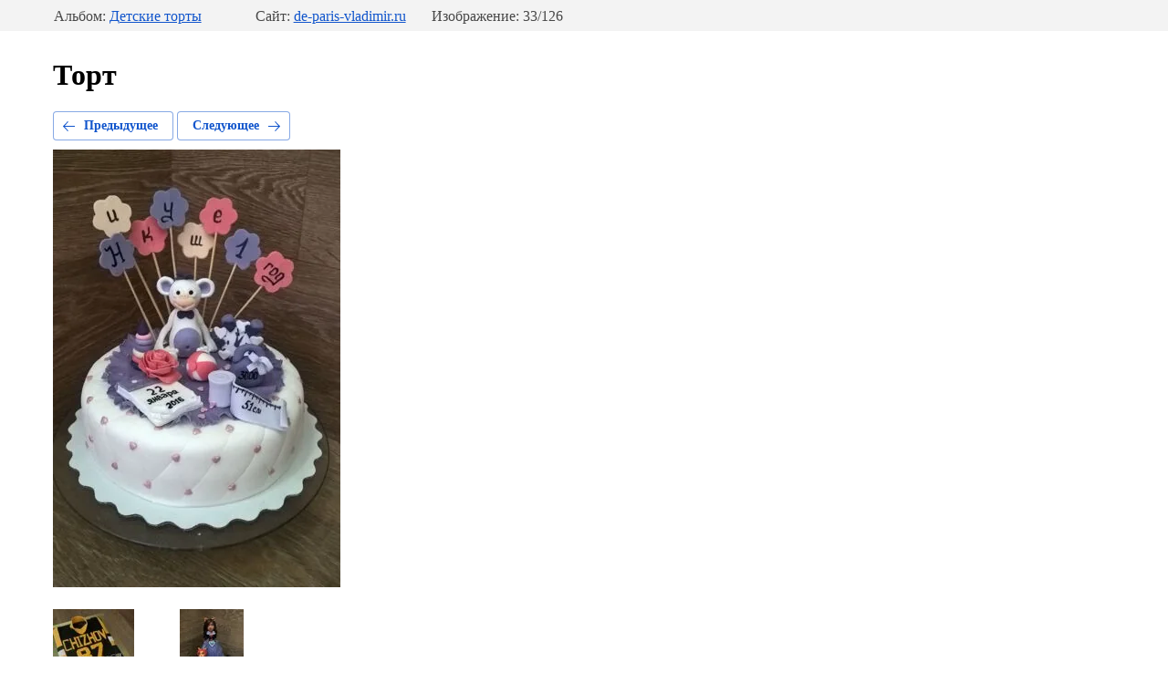

--- FILE ---
content_type: text/html; charset=utf-8
request_url: http://de-paris-vladimir.ru/fotogalereya-1?mode=photo&photo_id=562774815
body_size: 2436
content:
		
	
	





	






	<!doctype html>
	<html lang="ru">
	<head>
		<meta charset="UTF-8">
		<meta name="robots" content="all"/>
		<title>Торт</title>
		<meta http-equiv="Content-Type" content="text/html; charset=UTF-8" />
		<meta name="description" content="Торт" />
		<meta name="keywords" content="Торт" />
		<meta name="viewport" content="width=device-width, height=device-height, initial-scale=1.0, maximum-scale=1.0, user-scalable=no">
		<link rel="stylesheet" href="/t/images/css/designblock.scss.css">
		<meta name="google-site-verification" content="30wIqBcML4zLSNdq5-VR7DMkr06QTD4SgVGVCrqJY-Y" />

            <!-- 46b9544ffa2e5e73c3c971fe2ede35a5 -->
            <script src='/shared/s3/js/lang/ru.js'></script>
            <script src='/shared/s3/js/common.min.js'></script>
        <link rel='stylesheet' type='text/css' href='/shared/s3/css/calendar.css' /><link rel='stylesheet' type='text/css' href='/shared/highslide-4.1.13/highslide.min.css'/>
<script type='text/javascript' src='/shared/highslide-4.1.13/highslide.packed.js'></script>
<script type='text/javascript'>
hs.graphicsDir = '/shared/highslide-4.1.13/graphics/';
hs.outlineType = null;
hs.showCredits = false;
hs.lang={cssDirection:'ltr',loadingText:'Загрузка...',loadingTitle:'Кликните чтобы отменить',focusTitle:'Нажмите чтобы перенести вперёд',fullExpandTitle:'Увеличить',fullExpandText:'Полноэкранный',previousText:'Предыдущий',previousTitle:'Назад (стрелка влево)',nextText:'Далее',nextTitle:'Далее (стрелка вправо)',moveTitle:'Передвинуть',moveText:'Передвинуть',closeText:'Закрыть',closeTitle:'Закрыть (Esc)',resizeTitle:'Восстановить размер',playText:'Слайд-шоу',playTitle:'Слайд-шоу (пробел)',pauseText:'Пауза',pauseTitle:'Приостановить слайд-шоу (пробел)',number:'Изображение %1/%2',restoreTitle:'Нажмите чтобы посмотреть картинку, используйте мышь для перетаскивания. Используйте клавиши вперёд и назад'};</script>
<link rel="icon" href="/favicon.ico" type="image/x-icon">
<link rel="canonical" href="https://de-paris-vladimir.ru/fotogalereya-1">
<!--s3_require-->
<link rel="stylesheet" href="/g/basestyle/1.0.1/gallery2/gallery2.css" type="text/css"/>
<link rel="stylesheet" href="/g/basestyle/1.0.1/gallery2/gallery2.blue.css" type="text/css"/>
<script type="text/javascript" src="/g/basestyle/1.0.1/gallery2/gallery2.js" async></script>
<!--/s3_require-->

	</head>
	<body>
		<div class="g-page g-page-gallery2 g-page-gallery2--photo">

		
		
			<div class="g-panel g-panel--fill g-panel--no-rounded g-panel--fixed-top">
	<div class="g-gallery2-info ">
					<div class="g-gallery2-info__item">
				<div class="g-gallery2-info__item-label">Альбом:</div>
				<a href="/fotogalereya-1?mode=album&album_id=90892301" class="g-gallery2-info__item-value">Детские торты</a>
			</div>
				<div class="g-gallery2-info__item">
			<div class="g-gallery2-info__item-label">Сайт:</div>
			<a href="//de-paris-vladimir.ru" class="g-gallery2-info__item-value">de-paris-vladimir.ru</a>

			<div class="g-gallery2-info__item-label">Изображение: 33/126</div>
		</div>
	</div>
</div>
			<h1>Торт</h1>
			
										
										
			
			
			<a href="/fotogalereya-1?mode=photo&photo_id=562775015" class="g-button g-button--invert g-button--arr-left">Предыдущее</a>
			<a href="/fotogalereya-1?mode=photo&photo_id=562774615" class="g-button g-button--invert g-button--arr-right">Следующее</a>

			
			<div class="g-gallery2-preview ">
	<img src="/thumb/2/mYbKQFEZ2JUcSCUp3GR1Ug/640r480/d/2017-01-22-photo-00002371.jpg">
</div>

			
			<a href="/fotogalereya-1?mode=photo&photo_id=562775015" class="g-gallery2-thumb g-gallery2-thumb--prev">
	<span class="g-gallery2-thumb__image"><img src="/thumb/2/rz6LcK3Moeipc5LCFmRc7g/100r100/d/2017-02-09-photo-00002455.jpg"></span>
	<span class="g-link g-link--arr-left">Предыдущее</span>
</a>
			
			<a href="/fotogalereya-1?mode=photo&photo_id=562774615" class="g-gallery2-thumb g-gallery2-thumb--next">
	<span class="g-gallery2-thumb__image"><img src="/thumb/2/Glcoxd2RyEFpPt4-7ngrjA/100r100/d/2017-01-27-photo-00002372.jpg"></span>
	<span class="g-link g-link--arr-right">Следующее</span>
</a>
			
			<div class="g-line"><a href="/fotogalereya-1?mode=album&album_id=90892301" class="g-button g-button--invert">Вернуться в галерею</a></div>

		
			</div>

	
<!-- assets.bottom -->
<!-- </noscript></script></style> -->
<script src="/my/s3/js/site.min.js?1768462484" ></script>
<script src="/my/s3/js/site/defender.min.js?1768462484" ></script>
<script >/*<![CDATA[*/
var megacounter_key="e1724bf9018bdbbe97d1fd9414f7237d";
(function(d){
    var s = d.createElement("script");
    s.src = "//counter.megagroup.ru/loader.js?"+new Date().getTime();
    s.async = true;
    d.getElementsByTagName("head")[0].appendChild(s);
})(document);
/*]]>*/</script>
<script >/*<![CDATA[*/
$ite.start({"sid":1294156,"vid":1776233,"aid":1539977,"stid":4,"cp":21,"active":true,"domain":"de-paris-vladimir.ru","lang":"ru","trusted":false,"debug":false,"captcha":3,"onetap":[{"provider":"vkontakte","provider_id":"52803659","code_verifier":"MWI2N3YTNYTh1zJFNMYkZW5jjwTkNQ0MNjjzhYcm3ZN"}]});
/*]]>*/</script>
<!-- /assets.bottom -->
</body>
	</html>


--- FILE ---
content_type: text/javascript
request_url: http://counter.megagroup.ru/e1724bf9018bdbbe97d1fd9414f7237d.js?r=&s=1280*720*24&u=http%3A%2F%2Fde-paris-vladimir.ru%2Ffotogalereya-1%3Fmode%3Dphoto%26photo_id%3D562774815&t=%D0%A2%D0%BE%D1%80%D1%82&fv=0,0&en=1&rld=0&fr=0&callback=_sntnl1768961326616&1768961326616
body_size: 198
content:
//:1
_sntnl1768961326616({date:"Wed, 21 Jan 2026 02:08:46 GMT", res:"1"})